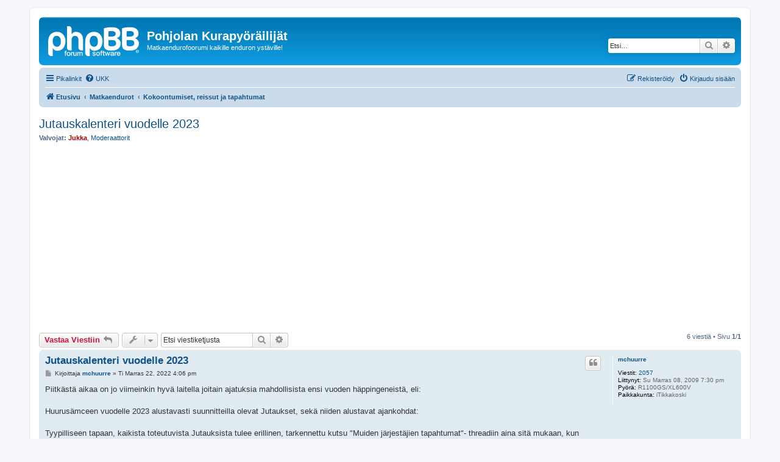

--- FILE ---
content_type: text/html; charset=UTF-8
request_url: https://matkaendurot.net/forum/viewtopic.php?f=1&t=46435&sid=d476562a3fa65d8433b2599ae6e8ed53
body_size: 9122
content:
<!DOCTYPE html>
<html dir="ltr" lang="fi">
<head>
<script async src="https://pagead2.googlesyndication.com/pagead/js/adsbygoogle.js?client=ca-pub-1591534447862392"
     crossorigin="anonymous"></script>    
    
<meta charset="utf-8" />
<meta http-equiv="X-UA-Compatible" content="IE=edge">
<meta name="viewport" content="width=device-width, initial-scale=1" />

        <!-- App Indexing for Google Search -->
        <link href="android-app://com.quoord.tapatalkpro.activity/tapatalk/matkaendurot.net/forum/?ttfid=37700&location=topic&fid=1&tid=46435&page=1&perpage=15&channel=google-indexing" rel="alternate" />
        <link href="ios-app://307880732/tapatalk/matkaendurot.net/forum/?ttfid=37700&location=topic&fid=1&tid=46435&page=1&perpage=15&channel=google-indexing" rel="alternate" />
        
        <link href="./mobiquo/smartbanner/manifest.json" rel="manifest">
        
        <meta name="apple-itunes-app" content="app-id=307880732, affiliate-data=at=10lR7C, app-argument=tapatalk://matkaendurot.net/forum/?ttfid=37700&location=topic&fid=1&tid=46435&page=1&perpage=15" />
        
<title>Jutauskalenteri vuodelle 2023 - Pohjolan Kurapyöräilijät</title>


	<link rel="canonical" href="https://matkaendurot.net/forum/viewtopic.php?t=46435">

<!--
	phpBB style name: prosilver
	Based on style:   prosilver (this is the default phpBB3 style)
	Original author:  Tom Beddard ( http://www.subBlue.com/ )
	Modified by:
-->

<link href="./assets/css/font-awesome.min.css?assets_version=6" rel="stylesheet">
<link href="./styles/prosilver/theme/stylesheet.css?assets_version=6" rel="stylesheet">
<link href="./styles/prosilver/theme/fi/stylesheet.css?assets_version=6" rel="stylesheet">




<!--[if lte IE 9]>
	<link href="./styles/prosilver/theme/tweaks.css?assets_version=6" rel="stylesheet">
<![endif]-->





</head>
<body id="phpbb" class="nojs notouch section-viewtopic ltr ">


<div id="wrap" class="wrap">
	<a id="top" class="top-anchor" accesskey="t"></a>
	<div id="page-header">
		<div class="headerbar" role="banner">
					<div class="inner">

			<div id="site-description" class="site-description">
		<a id="logo" class="logo" href="./index.php?sid=73f5a0f7b4841070b7c06fef6c0073c9" title="Etusivu">
					<span class="site_logo"></span>
				</a>
				<h1>Pohjolan Kurapyöräilijät</h1>
				<p>Matkaendurofoorumi kaikille enduron ystäville!</p>
				<p class="skiplink"><a href="#start_here">Hyppää sisältöön</a></p>
			</div>

									<div id="search-box" class="search-box search-header" role="search">
				<form action="./search.php?sid=73f5a0f7b4841070b7c06fef6c0073c9" method="get" id="search">
				<fieldset>
					<input name="keywords" id="keywords" type="search" maxlength="128" title="Etsi avainsanoja" class="inputbox search tiny" size="20" value="" placeholder="Etsi…" />
					<button class="button button-search" type="submit" title="Etsi">
						<i class="icon fa-search fa-fw" aria-hidden="true"></i><span class="sr-only">Etsi</span>
					</button>
					<a href="./search.php?sid=73f5a0f7b4841070b7c06fef6c0073c9" class="button button-search-end" title="Tarkennettu haku">
						<i class="icon fa-cog fa-fw" aria-hidden="true"></i><span class="sr-only">Tarkennettu haku</span>
					</a>
					<input type="hidden" name="sid" value="73f5a0f7b4841070b7c06fef6c0073c9" />

				</fieldset>
				</form>
			</div>
						
			</div>
					</div>
				<div class="navbar" role="navigation">
	<div class="inner">

	<ul id="nav-main" class="nav-main linklist" role="menubar">

		<li id="quick-links" class="quick-links dropdown-container responsive-menu" data-skip-responsive="true">
			<a href="#" class="dropdown-trigger">
				<i class="icon fa-bars fa-fw" aria-hidden="true"></i><span>Pikalinkit</span>
			</a>
			<div class="dropdown">
				<div class="pointer"><div class="pointer-inner"></div></div>
				<ul class="dropdown-contents" role="menu">
					
											<li class="separator"></li>
																									<li>
								<a href="./search.php?search_id=unanswered&amp;sid=73f5a0f7b4841070b7c06fef6c0073c9" role="menuitem">
									<i class="icon fa-file-o fa-fw icon-gray" aria-hidden="true"></i><span>Vastaamattomat aiheet</span>
								</a>
							</li>
							<li>
								<a href="./search.php?search_id=active_topics&amp;sid=73f5a0f7b4841070b7c06fef6c0073c9" role="menuitem">
									<i class="icon fa-file-o fa-fw icon-blue" aria-hidden="true"></i><span>Aktiiviset viestiketjut</span>
								</a>
							</li>
							<li class="separator"></li>
							<li>
								<a href="./search.php?sid=73f5a0f7b4841070b7c06fef6c0073c9" role="menuitem">
									<i class="icon fa-search fa-fw" aria-hidden="true"></i><span>Etsi</span>
								</a>
							</li>
					
										<li class="separator"></li>

									</ul>
			</div>
		</li>

				<li data-skip-responsive="true">
			<a href="/forum/app.php/help/faq?sid=73f5a0f7b4841070b7c06fef6c0073c9" rel="help" title="Usein kysyttyä" role="menuitem">
				<i class="icon fa-question-circle fa-fw" aria-hidden="true"></i><span>UKK</span>
			</a>
		</li>
						
			<li class="rightside"  data-skip-responsive="true">
			<a href="./ucp.php?mode=login&amp;redirect=viewtopic.php%3Ff%3D1%26t%3D46435&amp;sid=73f5a0f7b4841070b7c06fef6c0073c9" title="Kirjaudu sisään" accesskey="x" role="menuitem">
				<i class="icon fa-power-off fa-fw" aria-hidden="true"></i><span>Kirjaudu sisään</span>
			</a>
		</li>
					<li class="rightside" data-skip-responsive="true">
				<a href="./ucp.php?mode=register&amp;sid=73f5a0f7b4841070b7c06fef6c0073c9" role="menuitem">
					<i class="icon fa-pencil-square-o  fa-fw" aria-hidden="true"></i><span>Rekisteröidy</span>
				</a>
			</li>
						</ul>

	<ul id="nav-breadcrumbs" class="nav-breadcrumbs linklist navlinks" role="menubar">
				
		
		<li class="breadcrumbs" itemscope itemtype="https://schema.org/BreadcrumbList">

			
							<span class="crumb" itemtype="https://schema.org/ListItem" itemprop="itemListElement" itemscope><a itemprop="item" href="./index.php?sid=73f5a0f7b4841070b7c06fef6c0073c9" accesskey="h" data-navbar-reference="index"><i class="icon fa-home fa-fw"></i><span itemprop="name">Etusivu</span></a><meta itemprop="position" content="1" /></span>

											
								<span class="crumb" itemtype="https://schema.org/ListItem" itemprop="itemListElement" itemscope data-forum-id="15"><a itemprop="item" href="./viewforum.php?f=15&amp;sid=73f5a0f7b4841070b7c06fef6c0073c9"><span itemprop="name">Matkaendurot</span></a><meta itemprop="position" content="2" /></span>
															
								<span class="crumb" itemtype="https://schema.org/ListItem" itemprop="itemListElement" itemscope data-forum-id="1"><a itemprop="item" href="./viewforum.php?f=1&amp;sid=73f5a0f7b4841070b7c06fef6c0073c9"><span itemprop="name">Kokoontumiset, reissut ja tapahtumat</span></a><meta itemprop="position" content="3" /></span>
							
					</li>

		
					<li class="rightside responsive-search">
				<a href="./search.php?sid=73f5a0f7b4841070b7c06fef6c0073c9" title="Näytä tarkan haun vaihtoehdot" role="menuitem">
					<i class="icon fa-search fa-fw" aria-hidden="true"></i><span class="sr-only">Etsi</span>
				</a>
			</li>
			</ul>

	</div>
</div>
	</div>

	
	<a id="start_here" class="anchor"></a>
	<div id="page-body" class="page-body" role="main">
		
		
<h2 class="topic-title"><a href="./viewtopic.php?f=1&amp;t=46435&amp;sid=73f5a0f7b4841070b7c06fef6c0073c9">Jutauskalenteri vuodelle 2023</a></h2>
<!-- NOTE: remove the style="display: none" when you want to have the forum description on the topic body -->
<div style="display: none !important;">Ilmoituksia tulevista kokoontumisista ja tarinoita menneistä. Reissutarinat ja jorinat. <br /></div>
<p>
	<strong>Valvojat:</strong> <a href="./memberlist.php?mode=viewprofile&amp;u=3&amp;sid=73f5a0f7b4841070b7c06fef6c0073c9" style="color: #AA0000;" class="username-coloured">Jukka</a>, <a href="./memberlist.php?mode=group&amp;g=152&amp;sid=73f5a0f7b4841070b7c06fef6c0073c9">Moderaattorit</a>
</p>


<div class="action-bar bar-top">
	
			<a href="./posting.php?mode=reply&amp;f=1&amp;t=46435&amp;sid=73f5a0f7b4841070b7c06fef6c0073c9" class="button" title="Lähetä vastaus">
							<span>Vastaa Viestiin</span> <i class="icon fa-reply fa-fw" aria-hidden="true"></i>
					</a>
	
			<div class="dropdown-container dropdown-button-control topic-tools">
		<span title="Viestiketjun työkalut" class="button button-secondary dropdown-trigger dropdown-select">
			<i class="icon fa-wrench fa-fw" aria-hidden="true"></i>
			<span class="caret"><i class="icon fa-sort-down fa-fw" aria-hidden="true"></i></span>
		</span>
		<div class="dropdown">
			<div class="pointer"><div class="pointer-inner"></div></div>
			<ul class="dropdown-contents">
																												<li>
					<a href="./viewtopic.php?f=1&amp;t=46435&amp;sid=73f5a0f7b4841070b7c06fef6c0073c9&amp;view=print" title="Tulostusnäkymä" accesskey="p">
						<i class="icon fa-print fa-fw" aria-hidden="true"></i><span>Tulostusnäkymä</span>
					</a>
				</li>
											</ul>
		</div>
	</div>
	
			<div class="search-box" role="search">
			<form method="get" id="topic-search" action="./search.php?sid=73f5a0f7b4841070b7c06fef6c0073c9">
			<fieldset>
				<input class="inputbox search tiny"  type="search" name="keywords" id="search_keywords" size="20" placeholder="Etsi viestiketjusta" />
				<button class="button button-search" type="submit" title="Etsi">
					<i class="icon fa-search fa-fw" aria-hidden="true"></i><span class="sr-only">Etsi</span>
				</button>
				<a href="./search.php?sid=73f5a0f7b4841070b7c06fef6c0073c9" class="button button-search-end" title="Tarkennettu haku">
					<i class="icon fa-cog fa-fw" aria-hidden="true"></i><span class="sr-only">Tarkennettu haku</span>
				</a>
				<input type="hidden" name="t" value="46435" />
<input type="hidden" name="sf" value="msgonly" />
<input type="hidden" name="sid" value="73f5a0f7b4841070b7c06fef6c0073c9" />

			</fieldset>
			</form>
		</div>
	
			<div class="pagination">
			6 viestiä
							&bull; Sivu <strong>1</strong>/<strong>1</strong>
					</div>
		</div>




			<div id="p463196" class="post has-profile bg2">
		<div class="inner">

		<dl class="postprofile" id="profile463196">
			<dt class="no-profile-rank no-avatar">
				<div class="avatar-container">
																			</div>
								<a href="./memberlist.php?mode=viewprofile&amp;u=4377&amp;sid=73f5a0f7b4841070b7c06fef6c0073c9" class="username">mchuurre</a>							</dt>

									
		<dd class="profile-posts"><strong>Viestit:</strong> <a href="./search.php?author_id=4377&amp;sr=posts&amp;sid=73f5a0f7b4841070b7c06fef6c0073c9">2057</a></dd>		<dd class="profile-joined"><strong>Liittynyt:</strong> Su Marras 08, 2009 7:30 pm</dd>		
		
											<dd class="profile-custom-field profile-bike"><strong>Pyörä:</strong> R1100GS/XL600V</dd>
												<dd class="profile-custom-field profile-phpbb_location"><strong>Paikkakunta:</strong> iTikkakoski</dd>
							
						
		</dl>

		<div class="postbody">
						<div id="post_content463196">

					<h3 class="first">
						<a href="./viewtopic.php?p=463196&amp;sid=73f5a0f7b4841070b7c06fef6c0073c9#p463196">Jutauskalenteri vuodelle 2023</a>
		</h3>

													<ul class="post-buttons">
																																									<li>
							<a href="./posting.php?mode=quote&amp;f=1&amp;p=463196&amp;sid=73f5a0f7b4841070b7c06fef6c0073c9" title="Vastaa lainaamalla" class="button button-icon-only">
								<i class="icon fa-quote-left fa-fw" aria-hidden="true"></i><span class="sr-only">Lainaa</span>
							</a>
						</li>
														</ul>
							
						<p class="author">
									<a class="unread" href="./viewtopic.php?p=463196&amp;sid=73f5a0f7b4841070b7c06fef6c0073c9#p463196" title="Viesti">
						<i class="icon fa-file fa-fw icon-lightgray icon-md" aria-hidden="true"></i><span class="sr-only">Viesti</span>
					</a>
								<span class="responsive-hide">Kirjoittaja <strong><a href="./memberlist.php?mode=viewprofile&amp;u=4377&amp;sid=73f5a0f7b4841070b7c06fef6c0073c9" class="username">mchuurre</a></strong> &raquo; </span><time datetime="2022-11-22T13:06:40+00:00">Ti Marras 22, 2022 4:06 pm</time>
			</p>
			
			
			
			<div class="content">Piitkästä aikaa on jo viimeinkin hyvä laitella joitain ajatuksia mahdollisista ensi vuoden häppingeneistä, eli:<br>
<br>
Huurusämceen vuodelle 2023 alustavasti suunnitteilla olevat Jutaukset, sekä niiden alustavat ajankohdat:<br>
<br>
Tyypilliseen tapaan, kaikista toteutuvista Jutauksista tulee erillinen, tarkennettu kutsu "Muiden järjestäjien tapahtumat"- threadiin aina sitä mukaan, kun ajankohta lähestyy, mutta tässä karkea otanta, mimmosia olisi aikomus. Sitten vielä lähempänä, kun jokin Jutaus varmistuu, ja viimeistään kun siitä on tarkennettu kutsu aktiivisena, se muuttuu väriltään <strong class="text-strong">TUMMENNETUKSI</strong>, jolloin ilmoittautumisia jo otetaan vastaan, ja jota klikkaamalla pääsee suoraan ao. kutsuun käsiksi.<br>
<br>
Varmistetut kutsut tullaan julkaisemaan myös FB:ssä, "Facebookin Motoristit" -threadissä, josta löytyvät samat tiedot &amp; mausteet tarvittavine tarkennuksineen.<br>
<br>
<br>
- <strong class="text-strong"><a href="https://mp.messukeskus.com/" class="postlink">Mp-Messut HKI, 03.-05.02. 2023:</a></strong> <br>
  <strong class="text-strong"><a href="https://www.cma.fi/" class="postlink">CMA:n</a></strong> osastolla 6e80, voit tulla kaffemukin ääreen kuulemaan tulevista Jutaussuunnitelmista sitten lisää. :thumbup:<br>
<br>
- "ABBM 2023" (Aurora Borealis Biker Meeting) Aika ja paikka avoinna?<br>
Pakkasta, huurretta, lunta ja kylmää, mutta vain ajopuvun ulkopuolella...<br>
Jotain tämän tyyppistä: <strong class="text-strong"><a href="https://www.youtube.com/playlist?list=PL8_obxOidNggdmbOUV7454Ea2EM2Xn3mZ" class="postlink">"Mehuretki-21"</a></strong><br>
<br>
- "TalvisotaJutaus VIII" Kuhmo, Renkanlampi, toukokuu.<br>
Uusina kohteina mm: Laamasenvaaran talolla käyty se talvisodan ensimmäinen tulitaistelu, ja sinne perustettu iivanan huoltotukikohta. Neuvostotukikohta "1O1" sekä sen yllättämässä tulitaistelussa kaatuneiden 19:n Taivalkoskelaisten "kohtalonsuo". Luelahden "esikuntamotti". Latvajärven varmistustkk, eli ne suomalaisten viimeiset varmistukset. ISalpa-linjaa), Suomalaisten korsukaupunki. jne... Jotain tämän tyyppistä: <strong class="text-strong"><a href="https://www.youtube.com/playlist?list=PL8_obxOidNgiICZPcMVPXi1E0UjrIzt0A" class="postlink">"Substropical Base-camp in Renkka (May -21)"</a></strong><br>
<br>
-<strong class="text-strong"><a href="http://www.matkaendurot.net/forum/viewtopic.php?f=1&amp;t=46801&amp;sid=dfc63f8769ae0cdd66b61928292923c5" class="postlink"> "SalpaJutaus IV". Hotelli Kuusamon Portti, 25.-27.08.2023</a></strong> <strong class="text-strong">PERUTTU ! </strong><br>
 <br>
Tukeutuminen Kuusamon Hotelli Kuusamon Portin tukikohtaan, josta löytyy kaikki tarvittavat speksit, aamiaiset tv:t, saunat, päivällistarjoilut, jne. ja josta käsin tutustustumme Kuusamon alueen entisöityihin sekä Neuvostojoukkojen räjäyttämiin lukuisiin Salpalinnotteisiin, Kuusamon kenttärataan, neuvostovankien joukkohautaan, sekä saksalaisten varikkoalueeseen. Käydään Rukan laskettelukeskuksessa ja aina Sallan salpalinjaa, sekä <strong class="text-strong"><a href="https://www.salla.fi/palvelut/kirjasto-ja-kulttuuripalvelut/sota-ja-jalleenrakennusajan-museo/" class="postlink">Sallan Sota-ja jälleenrakennusajan</a></strong> museota ihmettelemässä.<br>
Sunnuntaina, ajellaan Metsäkylän, Kuusamon kenttäradan aseman, ja sen jäännösten kautta omiin tukikohtiin.<br>
Jotain tämän tyyppistä:<strong class="text-strong"><a href="https://www.youtube.com/playlist?list=PL8_obxOidNgigLdZraurf2fnLLLmZEMIJ" class="postlink"> "SalpaJutaus III"</a></strong><br>
<br>
-<strong class="text-strong"><a href="http://www.matkaendurot.net/forum/viewtopic.php?f=1&amp;t=46642" class="postlink"> "KaakkoJutaus I"</a></strong> Hotellimajoitus, 02.-04.06.2023<br>
Kaakkois-suomen alueen sotamuistomerkkien, ja historiallisten, pääasiassa jatkosodan aikaisten merkittävien maastonkohteiden tarkastelua, mm: Immolan "Stuka"- lentokenttä, 18 D:n "lähtökuopat", sekä muutkin Rautjärven alueen sotamuistomerkit: Simo Häyhä-museo, kaukopartiomuistomerkki, Laikon lentotukikohta, JR-58:n-, 19 D:n, jne, muistomerkit. <br>
Viteostoori tulossa...(paikat tiedusteltu!).<br>
<strong class="text-strong"><a href="http://www.matkaendurot.net/forum/viewtopic.php?f=1&amp;t=46712&amp;sid=637a2902f83b766581d176f05ffa503d" class="postlink"><br>
  -"SokkoJutaus IV"</a></strong> <strong class="text-strong">08.-09.07.2023</strong> La- Su. Startti perinteiseen tapaan Ilmavoimamuseolta Tikkakoskelta lauantaina. <br>
Todella Erilainen viikonloppujutaus, josta vain starttipaikka, aika ja jutausmatka, (alle 300km suuntaansa), ovat ennakkoon tiedossa. Perillä joko kaunis-, puhutteleva-, tai muu erikoinen kotimaan kohde, muutamine mielenkiintoisine välikohteineen. SPA- Hotellitason majoitus, allasosastot, iltasaunat, jne, ..runsaine Buffet- aamiaispöytineen. Jotain tämän tyyppistä: <strong class="text-strong"><a href="https://www.youtube.com/watch?v=vmMXVNhhdog" class="postlink">"SokkoJutaus -22".</a></strong><br>
<br>
<br>
- "YäJutaus VI" Määränpää Engelöya, <a href="https://nordlandsmuseet.no/batterie-dietl" class="postlink">Batterie Dietel,</a> heinäkuun loppu.<br>
Tutustuminen yhteen euroopan suurimpaan saksalaisten rannikkolinnakkeeseen, jossa bunkkeriin rakennettu museo.<br>
Startti Tikkakosken Ilmavoimamuseolta. Yhtkyytinen yänyliajo ilman taukoja hyvään hotelliin pariksi tunniksi nukkumaan ja / tai suoraan kohteelle. Jatko merenrantaan telttailemaan ja tiätty kaikki tämäkin hyvässä ja samanhenkisessä seurassa!....(kuka tänne nukkumaan on tullu...=)<br>
Jotain tämän tyyppistä:<strong class="text-strong"><a href="https://www.youtube.com/playlist?list=PL8_obxOidNgimZ4BdknVubMcrEefarC_v" class="postlink"> "YäJutaus 2020".</a></strong><br>
<br>
 <br>
Että josko tästä löytyisi jokaiselle jotain? (Muutokset mahdollisia).<br>
<br>
Talaviunilla tai horroksessa kaikkien ohjastajien ompi aikaa näitä vaikkapa mieättiä....:;):</div>

			
			
													<div class="notice">
					Viimeksi muokannut <a href="./memberlist.php?mode=viewprofile&amp;u=4377&amp;sid=73f5a0f7b4841070b7c06fef6c0073c9" class="username">mchuurre</a>, Ti Elo 08, 2023 1:58 pm. Yhteensä muokattu 7 kertaa.
									</div>
			
									<div id="sig463196" class="signature">"Totisesti, totisesti: jos ihminen ei synny uudesti, ylhäältä, hän ei pääse näkemään Jumalan valtakuntaa."<br>
 SYNNISSÄ ELÄVÄ PAKENEE JA KARTTAA JUMALAA, JA VÄLTTÄÄ HANAKASTI JEESUKSESTA TODISTAVIA!</div>
						</div>

		</div>

				<div class="back2top">
						<a href="#top" class="top" title="Ylös">
				<i class="icon fa-chevron-circle-up fa-fw icon-gray" aria-hidden="true"></i>
				<span class="sr-only">Ylös</span>
			</a>
					</div>
		
		</div>
	</div>

				<div id="p464219" class="post has-profile bg1">
		<div class="inner">

		<dl class="postprofile" id="profile464219">
			<dt class="no-profile-rank no-avatar">
				<div class="avatar-container">
																			</div>
								<a href="./memberlist.php?mode=viewprofile&amp;u=4377&amp;sid=73f5a0f7b4841070b7c06fef6c0073c9" class="username">mchuurre</a>							</dt>

									
		<dd class="profile-posts"><strong>Viestit:</strong> <a href="./search.php?author_id=4377&amp;sr=posts&amp;sid=73f5a0f7b4841070b7c06fef6c0073c9">2057</a></dd>		<dd class="profile-joined"><strong>Liittynyt:</strong> Su Marras 08, 2009 7:30 pm</dd>		
		
											<dd class="profile-custom-field profile-bike"><strong>Pyörä:</strong> R1100GS/XL600V</dd>
												<dd class="profile-custom-field profile-phpbb_location"><strong>Paikkakunta:</strong> iTikkakoski</dd>
							
						
		</dl>

		<div class="postbody">
						<div id="post_content464219">

					<h3 >
						<a href="./viewtopic.php?p=464219&amp;sid=73f5a0f7b4841070b7c06fef6c0073c9#p464219">Re: Jutauskalenteri vuodelle 2023</a>
		</h3>

													<ul class="post-buttons">
																																									<li>
							<a href="./posting.php?mode=quote&amp;f=1&amp;p=464219&amp;sid=73f5a0f7b4841070b7c06fef6c0073c9" title="Vastaa lainaamalla" class="button button-icon-only">
								<i class="icon fa-quote-left fa-fw" aria-hidden="true"></i><span class="sr-only">Lainaa</span>
							</a>
						</li>
														</ul>
							
						<p class="author">
									<a class="unread" href="./viewtopic.php?p=464219&amp;sid=73f5a0f7b4841070b7c06fef6c0073c9#p464219" title="Viesti">
						<i class="icon fa-file fa-fw icon-lightgray icon-md" aria-hidden="true"></i><span class="sr-only">Viesti</span>
					</a>
								<span class="responsive-hide">Kirjoittaja <strong><a href="./memberlist.php?mode=viewprofile&amp;u=4377&amp;sid=73f5a0f7b4841070b7c06fef6c0073c9" class="username">mchuurre</a></strong> &raquo; </span><time datetime="2023-03-15T09:07:14+00:00">Ke Maalis 15, 2023 12:07 pm</time>
			</p>
			
			
			
			<div class="content">..</div>

			
			
													<div class="notice">
					Viimeksi muokannut <a href="./memberlist.php?mode=viewprofile&amp;u=4377&amp;sid=73f5a0f7b4841070b7c06fef6c0073c9" class="username">mchuurre</a>, Ke Huhti 26, 2023 11:52 am. Yhteensä muokattu 1 kertaa.
									</div>
			
									<div id="sig464219" class="signature">"Totisesti, totisesti: jos ihminen ei synny uudesti, ylhäältä, hän ei pääse näkemään Jumalan valtakuntaa."<br>
 SYNNISSÄ ELÄVÄ PAKENEE JA KARTTAA JUMALAA, JA VÄLTTÄÄ HANAKASTI JEESUKSESTA TODISTAVIA!</div>
						</div>

		</div>

				<div class="back2top">
						<a href="#top" class="top" title="Ylös">
				<i class="icon fa-chevron-circle-up fa-fw icon-gray" aria-hidden="true"></i>
				<span class="sr-only">Ylös</span>
			</a>
					</div>
		
		</div>
	</div>

				<div id="p464220" class="post has-profile bg2">
		<div class="inner">

		<dl class="postprofile" id="profile464220">
			<dt class="no-profile-rank no-avatar">
				<div class="avatar-container">
																			</div>
								<a href="./memberlist.php?mode=viewprofile&amp;u=4377&amp;sid=73f5a0f7b4841070b7c06fef6c0073c9" class="username">mchuurre</a>							</dt>

									
		<dd class="profile-posts"><strong>Viestit:</strong> <a href="./search.php?author_id=4377&amp;sr=posts&amp;sid=73f5a0f7b4841070b7c06fef6c0073c9">2057</a></dd>		<dd class="profile-joined"><strong>Liittynyt:</strong> Su Marras 08, 2009 7:30 pm</dd>		
		
											<dd class="profile-custom-field profile-bike"><strong>Pyörä:</strong> R1100GS/XL600V</dd>
												<dd class="profile-custom-field profile-phpbb_location"><strong>Paikkakunta:</strong> iTikkakoski</dd>
							
						
		</dl>

		<div class="postbody">
						<div id="post_content464220">

					<h3 >
						<a href="./viewtopic.php?p=464220&amp;sid=73f5a0f7b4841070b7c06fef6c0073c9#p464220">Re: Jutauskalenteri vuodelle 2023</a>
		</h3>

													<ul class="post-buttons">
																																									<li>
							<a href="./posting.php?mode=quote&amp;f=1&amp;p=464220&amp;sid=73f5a0f7b4841070b7c06fef6c0073c9" title="Vastaa lainaamalla" class="button button-icon-only">
								<i class="icon fa-quote-left fa-fw" aria-hidden="true"></i><span class="sr-only">Lainaa</span>
							</a>
						</li>
														</ul>
							
						<p class="author">
									<a class="unread" href="./viewtopic.php?p=464220&amp;sid=73f5a0f7b4841070b7c06fef6c0073c9#p464220" title="Viesti">
						<i class="icon fa-file fa-fw icon-lightgray icon-md" aria-hidden="true"></i><span class="sr-only">Viesti</span>
					</a>
								<span class="responsive-hide">Kirjoittaja <strong><a href="./memberlist.php?mode=viewprofile&amp;u=4377&amp;sid=73f5a0f7b4841070b7c06fef6c0073c9" class="username">mchuurre</a></strong> &raquo; </span><time datetime="2023-03-15T09:07:40+00:00">Ke Maalis 15, 2023 12:07 pm</time>
			</p>
			
			
			
			<div class="content"><strong class="text-strong">"KaakkoJutaus I"</strong> alakaapi muodostummaan pikkuhilijoo....<br>
<br>
Hotellimajoitus, Hotelli Hirsilinna Ruokolahti, sekä Salpa-Hotelli Luumäki,<strong class="text-strong"> 02.- 04.06.2023.</strong><br>
Kaakkois-suomen alueen sotamuistomerkkien, ja historiallisten, pääasiassa jatkosodan aikaisten merkittävien maastonkohteiden tarkastelua, mm: Immolan "Stuka"- lentokenttä, 18 D:n "lähtökuopat", sekä muutkin Rautjärven alueen sotamuistomerkit: Simo Häyhä-museo, kaukopartiomuistomerkki, Laikon lentotukikohta, JR-58:n-, 19 D:n, jne, muistomerkit. <br>
Viteostoori ja lisätarkennukset tulossa...(paikat tiedusteltu!).</div>

			
			
									
									<div id="sig464220" class="signature">"Totisesti, totisesti: jos ihminen ei synny uudesti, ylhäältä, hän ei pääse näkemään Jumalan valtakuntaa."<br>
 SYNNISSÄ ELÄVÄ PAKENEE JA KARTTAA JUMALAA, JA VÄLTTÄÄ HANAKASTI JEESUKSESTA TODISTAVIA!</div>
						</div>

		</div>

				<div class="back2top">
						<a href="#top" class="top" title="Ylös">
				<i class="icon fa-chevron-circle-up fa-fw icon-gray" aria-hidden="true"></i>
				<span class="sr-only">Ylös</span>
			</a>
					</div>
		
		</div>
	</div>

				<div id="p464721" class="post has-profile bg1">
		<div class="inner">

		<dl class="postprofile" id="profile464721">
			<dt class="no-profile-rank no-avatar">
				<div class="avatar-container">
																			</div>
								<a href="./memberlist.php?mode=viewprofile&amp;u=4377&amp;sid=73f5a0f7b4841070b7c06fef6c0073c9" class="username">mchuurre</a>							</dt>

									
		<dd class="profile-posts"><strong>Viestit:</strong> <a href="./search.php?author_id=4377&amp;sr=posts&amp;sid=73f5a0f7b4841070b7c06fef6c0073c9">2057</a></dd>		<dd class="profile-joined"><strong>Liittynyt:</strong> Su Marras 08, 2009 7:30 pm</dd>		
		
											<dd class="profile-custom-field profile-bike"><strong>Pyörä:</strong> R1100GS/XL600V</dd>
												<dd class="profile-custom-field profile-phpbb_location"><strong>Paikkakunta:</strong> iTikkakoski</dd>
							
						
		</dl>

		<div class="postbody">
						<div id="post_content464721">

					<h3 >
						<a href="./viewtopic.php?p=464721&amp;sid=73f5a0f7b4841070b7c06fef6c0073c9#p464721">Re: Jutauskalenteri vuodelle 2023</a>
		</h3>

													<ul class="post-buttons">
																																									<li>
							<a href="./posting.php?mode=quote&amp;f=1&amp;p=464721&amp;sid=73f5a0f7b4841070b7c06fef6c0073c9" title="Vastaa lainaamalla" class="button button-icon-only">
								<i class="icon fa-quote-left fa-fw" aria-hidden="true"></i><span class="sr-only">Lainaa</span>
							</a>
						</li>
														</ul>
							
						<p class="author">
									<a class="unread" href="./viewtopic.php?p=464721&amp;sid=73f5a0f7b4841070b7c06fef6c0073c9#p464721" title="Viesti">
						<i class="icon fa-file fa-fw icon-lightgray icon-md" aria-hidden="true"></i><span class="sr-only">Viesti</span>
					</a>
								<span class="responsive-hide">Kirjoittaja <strong><a href="./memberlist.php?mode=viewprofile&amp;u=4377&amp;sid=73f5a0f7b4841070b7c06fef6c0073c9" class="username">mchuurre</a></strong> &raquo; </span><time datetime="2023-04-26T08:53:22+00:00">Ke Huhti 26, 2023 11:53 am</time>
			</p>
			
			
			
			<div class="content">"SokkoJutaus IV":n hyvin todennäköinen ajankohta: 08.-09.07.2023 <br>
<br>
Ja OOON sitten SPA-HOTELLI- tasoa, allasosastoineen, yms. jne. runsaine Buffet-aamiaisineen, että jotain "tasoa" tähänkin Jutaukseen!</div>

			
			
									
									<div id="sig464721" class="signature">"Totisesti, totisesti: jos ihminen ei synny uudesti, ylhäältä, hän ei pääse näkemään Jumalan valtakuntaa."<br>
 SYNNISSÄ ELÄVÄ PAKENEE JA KARTTAA JUMALAA, JA VÄLTTÄÄ HANAKASTI JEESUKSESTA TODISTAVIA!</div>
						</div>

		</div>

				<div class="back2top">
						<a href="#top" class="top" title="Ylös">
				<i class="icon fa-chevron-circle-up fa-fw icon-gray" aria-hidden="true"></i>
				<span class="sr-only">Ylös</span>
			</a>
					</div>
		
		</div>
	</div>

				<div id="p464830" class="post has-profile bg2">
		<div class="inner">

		<dl class="postprofile" id="profile464830">
			<dt class="no-profile-rank no-avatar">
				<div class="avatar-container">
																			</div>
								<a href="./memberlist.php?mode=viewprofile&amp;u=4377&amp;sid=73f5a0f7b4841070b7c06fef6c0073c9" class="username">mchuurre</a>							</dt>

									
		<dd class="profile-posts"><strong>Viestit:</strong> <a href="./search.php?author_id=4377&amp;sr=posts&amp;sid=73f5a0f7b4841070b7c06fef6c0073c9">2057</a></dd>		<dd class="profile-joined"><strong>Liittynyt:</strong> Su Marras 08, 2009 7:30 pm</dd>		
		
											<dd class="profile-custom-field profile-bike"><strong>Pyörä:</strong> R1100GS/XL600V</dd>
												<dd class="profile-custom-field profile-phpbb_location"><strong>Paikkakunta:</strong> iTikkakoski</dd>
							
						
		</dl>

		<div class="postbody">
						<div id="post_content464830">

					<h3 >
						<a href="./viewtopic.php?p=464830&amp;sid=73f5a0f7b4841070b7c06fef6c0073c9#p464830">Re: Jutauskalenteri vuodelle 2023</a>
		</h3>

													<ul class="post-buttons">
																																									<li>
							<a href="./posting.php?mode=quote&amp;f=1&amp;p=464830&amp;sid=73f5a0f7b4841070b7c06fef6c0073c9" title="Vastaa lainaamalla" class="button button-icon-only">
								<i class="icon fa-quote-left fa-fw" aria-hidden="true"></i><span class="sr-only">Lainaa</span>
							</a>
						</li>
														</ul>
							
						<p class="author">
									<a class="unread" href="./viewtopic.php?p=464830&amp;sid=73f5a0f7b4841070b7c06fef6c0073c9#p464830" title="Viesti">
						<i class="icon fa-file fa-fw icon-lightgray icon-md" aria-hidden="true"></i><span class="sr-only">Viesti</span>
					</a>
								<span class="responsive-hide">Kirjoittaja <strong><a href="./memberlist.php?mode=viewprofile&amp;u=4377&amp;sid=73f5a0f7b4841070b7c06fef6c0073c9" class="username">mchuurre</a></strong> &raquo; </span><time datetime="2023-05-02T04:22:10+00:00">Ti Touko 02, 2023 7:22 am</time>
			</p>
			
			
			
			<div class="content">- "SalpaJutaus IV". Hotelli Kuusamon Portti, 25.-27.08.2023   Ajankohta varmistettu....</div>

			
			
									
									<div id="sig464830" class="signature">"Totisesti, totisesti: jos ihminen ei synny uudesti, ylhäältä, hän ei pääse näkemään Jumalan valtakuntaa."<br>
 SYNNISSÄ ELÄVÄ PAKENEE JA KARTTAA JUMALAA, JA VÄLTTÄÄ HANAKASTI JEESUKSESTA TODISTAVIA!</div>
						</div>

		</div>

				<div class="back2top">
						<a href="#top" class="top" title="Ylös">
				<i class="icon fa-chevron-circle-up fa-fw icon-gray" aria-hidden="true"></i>
				<span class="sr-only">Ylös</span>
			</a>
					</div>
		
		</div>
	</div>

				<div id="p467868" class="post has-profile bg1">
		<div class="inner">

		<dl class="postprofile" id="profile467868">
			<dt class="no-profile-rank no-avatar">
				<div class="avatar-container">
																			</div>
								<a href="./memberlist.php?mode=viewprofile&amp;u=4377&amp;sid=73f5a0f7b4841070b7c06fef6c0073c9" class="username">mchuurre</a>							</dt>

									
		<dd class="profile-posts"><strong>Viestit:</strong> <a href="./search.php?author_id=4377&amp;sr=posts&amp;sid=73f5a0f7b4841070b7c06fef6c0073c9">2057</a></dd>		<dd class="profile-joined"><strong>Liittynyt:</strong> Su Marras 08, 2009 7:30 pm</dd>		
		
											<dd class="profile-custom-field profile-bike"><strong>Pyörä:</strong> R1100GS/XL600V</dd>
												<dd class="profile-custom-field profile-phpbb_location"><strong>Paikkakunta:</strong> iTikkakoski</dd>
							
						
		</dl>

		<div class="postbody">
						<div id="post_content467868">

					<h3 >
						<a href="./viewtopic.php?p=467868&amp;sid=73f5a0f7b4841070b7c06fef6c0073c9#p467868">Re: Jutauskalenteri vuodelle 2023</a>
		</h3>

													<ul class="post-buttons">
																																									<li>
							<a href="./posting.php?mode=quote&amp;f=1&amp;p=467868&amp;sid=73f5a0f7b4841070b7c06fef6c0073c9" title="Vastaa lainaamalla" class="button button-icon-only">
								<i class="icon fa-quote-left fa-fw" aria-hidden="true"></i><span class="sr-only">Lainaa</span>
							</a>
						</li>
														</ul>
							
						<p class="author">
									<a class="unread" href="./viewtopic.php?p=467868&amp;sid=73f5a0f7b4841070b7c06fef6c0073c9#p467868" title="Viesti">
						<i class="icon fa-file fa-fw icon-lightgray icon-md" aria-hidden="true"></i><span class="sr-only">Viesti</span>
					</a>
								<span class="responsive-hide">Kirjoittaja <strong><a href="./memberlist.php?mode=viewprofile&amp;u=4377&amp;sid=73f5a0f7b4841070b7c06fef6c0073c9" class="username">mchuurre</a></strong> &raquo; </span><time datetime="2023-12-21T06:08:18+00:00">To Joulu 21, 2023 9:08 am</time>
			</p>
			
			
			
			<div class="content">Huurusmiäs haluaa Jälleen Kiittää nöyrästl kaikkia vuoden Jutauksiin osallistuneita, ja toivottaa Runsaasti Siunattua joulua, sekä Uutta Jutausvuotta 2024 ! :thumbup:<br>
<br>
Toivottavasti ensi vuonna taas Jutauskelit ja -ajat olisivat kaikille suosiolliset !<br>
<br>
Vaikka bensiinin hinnat, ja lainojen korot ovat olleet mitä ovatkin, ja elämme taantumassa, ja jopa lamassa, on ollut <strong class="text-strong">SUURI ILO</strong> havaita, että kaikesta huolimatta yksin ei ole tarvinnut ajella, eli Jutausletkamme ovat olleet liikkeellä, niin koti- kuin ulkomaillakin lähes entiseen tapaan...<br>
<br>
Samoin Kiitän myös Sponsoreitamme vuoden 2023 yhteistyöstä ja edelleenkin jos haluaisitte nähdä yrityksenne logon, tai lippunne liehuvan Jutauksissamme jatkossakin, otathan reilusti yhteyttä !<br>
<br>
<img src="https://serving.photos.photobox.com/4332801628ae470c6bc57a7370f21bba82b77f1da548d4111e22506057198bbb6eaca6e9.jpg" class="postimage" alt="Kuva"></div>

			
			
									
									<div id="sig467868" class="signature">"Totisesti, totisesti: jos ihminen ei synny uudesti, ylhäältä, hän ei pääse näkemään Jumalan valtakuntaa."<br>
 SYNNISSÄ ELÄVÄ PAKENEE JA KARTTAA JUMALAA, JA VÄLTTÄÄ HANAKASTI JEESUKSESTA TODISTAVIA!</div>
						</div>

		</div>

				<div class="back2top">
						<a href="#top" class="top" title="Ylös">
				<i class="icon fa-chevron-circle-up fa-fw icon-gray" aria-hidden="true"></i>
				<span class="sr-only">Ylös</span>
			</a>
					</div>
		
		</div>
	</div>

	

	<div class="action-bar bar-bottom">
	
			<a href="./posting.php?mode=reply&amp;f=1&amp;t=46435&amp;sid=73f5a0f7b4841070b7c06fef6c0073c9" class="button" title="Lähetä vastaus">
							<span>Vastaa Viestiin</span> <i class="icon fa-reply fa-fw" aria-hidden="true"></i>
					</a>
		
		<div class="dropdown-container dropdown-button-control topic-tools">
		<span title="Viestiketjun työkalut" class="button button-secondary dropdown-trigger dropdown-select">
			<i class="icon fa-wrench fa-fw" aria-hidden="true"></i>
			<span class="caret"><i class="icon fa-sort-down fa-fw" aria-hidden="true"></i></span>
		</span>
		<div class="dropdown">
			<div class="pointer"><div class="pointer-inner"></div></div>
			<ul class="dropdown-contents">
																												<li>
					<a href="./viewtopic.php?f=1&amp;t=46435&amp;sid=73f5a0f7b4841070b7c06fef6c0073c9&amp;view=print" title="Tulostusnäkymä" accesskey="p">
						<i class="icon fa-print fa-fw" aria-hidden="true"></i><span>Tulostusnäkymä</span>
					</a>
				</li>
											</ul>
		</div>
	</div>

			<form method="post" action="./viewtopic.php?f=1&amp;t=46435&amp;sid=73f5a0f7b4841070b7c06fef6c0073c9">
		<div class="dropdown-container dropdown-container-left dropdown-button-control sort-tools">
	<span title="Näyttämisen ja järjestämisen asetukset" class="button button-secondary dropdown-trigger dropdown-select">
		<i class="icon fa-sort-amount-asc fa-fw" aria-hidden="true"></i>
		<span class="caret"><i class="icon fa-sort-down fa-fw" aria-hidden="true"></i></span>
	</span>
	<div class="dropdown hidden">
		<div class="pointer"><div class="pointer-inner"></div></div>
		<div class="dropdown-contents">
			<fieldset class="display-options">
							<label>Näytä: <select name="st" id="st"><option value="0" selected="selected">Kaikki viestit</option><option value="1">1 päivä</option><option value="7">7 päivää</option><option value="14">2 viikkoa</option><option value="30">1 kuukausi</option><option value="90">3 kuukautta</option><option value="180">6 kuukautta</option><option value="365">1 vuosi</option></select></label>
								<label>Järjestä: <select name="sk" id="sk"><option value="a">Julkaisija</option><option value="t" selected="selected">Päiväys</option><option value="s">Otsikko</option></select></label>
				<label>Suunta: <select name="sd" id="sd"><option value="a" selected="selected">Nouseva</option><option value="d">Laskeva</option></select></label>
								<hr class="dashed" />
				<input type="submit" class="button2" name="sort" value="Suorita" />
						</fieldset>
		</div>
	</div>
</div>
		</form>
	
	
	
			<div class="pagination">
			6 viestiä
							&bull; Sivu <strong>1</strong>/<strong>1</strong>
					</div>
	</div>


<div class="action-bar actions-jump">
		<p class="jumpbox-return">
		<a href="./viewforum.php?f=1&amp;sid=73f5a0f7b4841070b7c06fef6c0073c9" class="left-box arrow-left" accesskey="r">
			<i class="icon fa-angle-left fa-fw icon-black" aria-hidden="true"></i><span>Palaa sivulle “Kokoontumiset, reissut ja tapahtumat”</span>
		</a>
	</p>
	
		<div class="jumpbox dropdown-container dropdown-container-right dropdown-up dropdown-left dropdown-button-control" id="jumpbox">
			<span title="Hyppää" class="button button-secondary dropdown-trigger dropdown-select">
				<span>Hyppää</span>
				<span class="caret"><i class="icon fa-sort-down fa-fw" aria-hidden="true"></i></span>
			</span>
		<div class="dropdown">
			<div class="pointer"><div class="pointer-inner"></div></div>
			<ul class="dropdown-contents">
																				<li><a href="./viewforum.php?f=15&amp;sid=73f5a0f7b4841070b7c06fef6c0073c9" class="jumpbox-cat-link"> <span> Matkaendurot</span></a></li>
																<li><a href="./viewforum.php?f=6&amp;sid=73f5a0f7b4841070b7c06fef6c0073c9" class="jumpbox-sub-link"><span class="spacer"></span> <span>&#8627; &nbsp; T&amp;N</span></a></li>
																<li><a href="./viewforum.php?f=10&amp;sid=73f5a0f7b4841070b7c06fef6c0073c9" class="jumpbox-sub-link"><span class="spacer"></span> <span>&#8627; &nbsp; Varusteet</span></a></li>
																<li><a href="./viewforum.php?f=1&amp;sid=73f5a0f7b4841070b7c06fef6c0073c9" class="jumpbox-sub-link"><span class="spacer"></span> <span>&#8627; &nbsp; Kokoontumiset, reissut ja tapahtumat</span></a></li>
																<li><a href="./viewforum.php?f=2&amp;sid=73f5a0f7b4841070b7c06fef6c0073c9" class="jumpbox-sub-link"><span class="spacer"></span> <span>&#8627; &nbsp; Sekalainen tarinointi</span></a></li>
																<li><a href="./viewforum.php?f=5&amp;sid=73f5a0f7b4841070b7c06fef6c0073c9" class="jumpbox-sub-link"><span class="spacer"></span> <span>&#8627; &nbsp; Pyörät</span></a></li>
																<li><a href="./viewforum.php?f=8&amp;sid=73f5a0f7b4841070b7c06fef6c0073c9" class="jumpbox-sub-link"><span class="spacer"></span> <span>&#8627; &nbsp; Projektit</span></a></li>
																<li><a href="./viewforum.php?f=20&amp;sid=73f5a0f7b4841070b7c06fef6c0073c9" class="jumpbox-sub-link"><span class="spacer"></span> <span>&#8627; &nbsp; PKP Racing</span></a></li>
																<li><a href="./viewforum.php?f=7&amp;sid=73f5a0f7b4841070b7c06fef6c0073c9" class="jumpbox-sub-link"><span class="spacer"></span> <span>&#8627; &nbsp; Renkaat</span></a></li>
																<li><a href="./viewforum.php?f=19&amp;sid=73f5a0f7b4841070b7c06fef6c0073c9" class="jumpbox-sub-link"><span class="spacer"></span> <span>&#8627; &nbsp; Navigointi</span></a></li>
																<li><a href="./viewforum.php?f=9&amp;sid=73f5a0f7b4841070b7c06fef6c0073c9" class="jumpbox-sub-link"><span class="spacer"></span> <span>&#8627; &nbsp; Kaupalliset viestit</span></a></li>
																<li><a href="./viewforum.php?f=4&amp;sid=73f5a0f7b4841070b7c06fef6c0073c9" class="jumpbox-sub-link"><span class="spacer"></span> <span>&#8627; &nbsp; Leikkikenttä</span></a></li>
																<li><a href="./viewforum.php?f=16&amp;sid=73f5a0f7b4841070b7c06fef6c0073c9" class="jumpbox-cat-link"> <span> Tavaratori</span></a></li>
																<li><a href="./viewforum.php?f=3&amp;sid=73f5a0f7b4841070b7c06fef6c0073c9" class="jumpbox-sub-link"><span class="spacer"></span> <span>&#8627; &nbsp; Moottoripyörät</span></a></li>
																<li><a href="./viewforum.php?f=11&amp;sid=73f5a0f7b4841070b7c06fef6c0073c9" class="jumpbox-sub-link"><span class="spacer"></span> <span>&#8627; &nbsp; Osat, varusteet ja tarvikkeet</span></a></li>
																<li><a href="./viewforum.php?f=12&amp;sid=73f5a0f7b4841070b7c06fef6c0073c9" class="jumpbox-sub-link"><span class="spacer"></span> <span>&#8627; &nbsp; Sekalaiset</span></a></li>
											</ul>
		</div>
	</div>

	</div>



			</div>


<div id="page-footer" class="page-footer" role="contentinfo">
	<div class="navbar" role="navigation">
	<div class="inner">

	<ul id="nav-footer" class="nav-footer linklist" role="menubar">
		<li class="breadcrumbs">
									<span class="crumb"><a href="./index.php?sid=73f5a0f7b4841070b7c06fef6c0073c9" data-navbar-reference="index"><i class="icon fa-home fa-fw" aria-hidden="true"></i><span>Etusivu</span></a></span>					</li>
		
				<li class="rightside">Kaikki ajat ovat <span title="UTC+3">UTC+03:00</span></li>
							<li class="rightside">
				<a href="./ucp.php?mode=delete_cookies&amp;sid=73f5a0f7b4841070b7c06fef6c0073c9" data-ajax="true" data-refresh="true" role="menuitem">
					<i class="icon fa-trash fa-fw" aria-hidden="true"></i><span>Poista evästeet</span>
				</a>
			</li>
														</ul>

	</div>
</div>

	<div class="copyright">
				<p class="footer-row">
			<span class="footer-copyright">Keskustelufoorumin ohjelmisto <a href="https://www.phpbb.com/">phpBB</a>&reg; Forum Software &copy; phpBB Limited</span>
		</p>
				<p class="footer-row">
			<span class="footer-copyright">Käännös: phpBB Suomi (lurttinen, harritapio, Pettis)</span>
		</p>
						<p class="footer-row" role="menu">
			<a class="footer-link" href="./ucp.php?mode=privacy&amp;sid=73f5a0f7b4841070b7c06fef6c0073c9" title="Yksityisyys" role="menuitem">
				<span class="footer-link-text">Yksityisyys</span>
			</a>
			|
			<a class="footer-link" href="./ucp.php?mode=terms&amp;sid=73f5a0f7b4841070b7c06fef6c0073c9" title="Ehdot" role="menuitem">
				<span class="footer-link-text">Ehdot</span>
			</a>
		</p>
					</div>

	<div id="darkenwrapper" class="darkenwrapper" data-ajax-error-title="AJAX virhe" data-ajax-error-text="Tehtävän suorituksessa tapahtui virhe." data-ajax-error-text-abort="Käyttäjä keskeytti tapahtuman." data-ajax-error-text-timeout="Antamasi tehtävän aikakeskeytys; yritä uudestaan." data-ajax-error-text-parsererror="Tehtävän suoritusvirhe ja palvelimen tuntematon ilmoitus.">
		<div id="darken" class="darken">&nbsp;</div>
	</div>

	<div id="phpbb_alert" class="phpbb_alert" data-l-err="Virhe" data-l-timeout-processing-req="Tehtävän aikakatkaisu.">
		<a href="#" class="alert_close">
			<i class="icon fa-times-circle fa-fw" aria-hidden="true"></i>
		</a>
		<h3 class="alert_title">&nbsp;</h3><p class="alert_text"></p>
	</div>
	<div id="phpbb_confirm" class="phpbb_alert">
		<a href="#" class="alert_close">
			<i class="icon fa-times-circle fa-fw" aria-hidden="true"></i>
		</a>
		<div class="alert_text"></div>
	</div>
</div>

</div>

<div>
	<a id="bottom" class="anchor" accesskey="z"></a>
	</div>

<script src="./assets/javascript/jquery-3.5.1.min.js?assets_version=6"></script>
<script src="./assets/javascript/core.js?assets_version=6"></script>



<script src="./styles/prosilver/template/forum_fn.js?assets_version=6"></script>
<script src="./styles/prosilver/template/ajax.js?assets_version=6"></script>



</body>
</html>


--- FILE ---
content_type: text/html; charset=utf-8
request_url: https://www.google.com/recaptcha/api2/aframe
body_size: 267
content:
<!DOCTYPE HTML><html><head><meta http-equiv="content-type" content="text/html; charset=UTF-8"></head><body><script nonce="s58SCY_InoxA2GNHJ4XcgA">/** Anti-fraud and anti-abuse applications only. See google.com/recaptcha */ try{var clients={'sodar':'https://pagead2.googlesyndication.com/pagead/sodar?'};window.addEventListener("message",function(a){try{if(a.source===window.parent){var b=JSON.parse(a.data);var c=clients[b['id']];if(c){var d=document.createElement('img');d.src=c+b['params']+'&rc='+(localStorage.getItem("rc::a")?sessionStorage.getItem("rc::b"):"");window.document.body.appendChild(d);sessionStorage.setItem("rc::e",parseInt(sessionStorage.getItem("rc::e")||0)+1);localStorage.setItem("rc::h",'1768839583530');}}}catch(b){}});window.parent.postMessage("_grecaptcha_ready", "*");}catch(b){}</script></body></html>